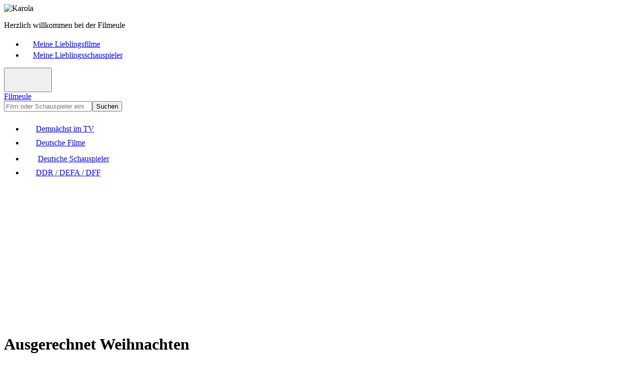

--- FILE ---
content_type: text/html; charset=UTF-8
request_url: https://www.filmeule.com/deutsche-filme/2881-ausgerechnet-weihnachten/
body_size: 3471
content:
<!doctype html><html lang=de><head><meta charset=utf-8><meta name=viewport content="width=device-width,initial-scale=1,maximum-scale=1,user-scalable=no,shrink-to-fit=no"><title>Ausgerechnet Weihnachten - Handlung und Darsteller - Filmeule</title><meta name=title content="Ausgerechnet Weihnachten - Handlung und Darsteller - Filmeule"><meta name=description content="Inhalt und Schauspieler: Ausgerechnet Weihnachten ist ein österreichisch-deutscher Film aus dem Jahr 2005 mit den Hauptdarstellern Ulrich Noethen und Aglaia Szyszkowitz. Heiligabend ..."><meta name=author content="Filmeule Karola"><meta name=robots content="index,follow,noarchive"><meta property="og:type" content="website"><meta property="og:title" content="Ausgerechnet Weihnachten - Handlung und Darsteller - Filmeule"><meta property="og:description" content="Inhalt und Schauspieler: Ausgerechnet Weihnachten ist ein österreichisch-deutscher Film aus dem Jahr 2005 mit den Hauptdarstellern Ulrich Noethen und Aglaia Szyszkowitz. Heiligabend ..."><meta property="og:url" content="https://www.filmeule.com/deutsche-filme/2881-ausgerechnet-weihnachten/"><meta property="og:site_name" content="Filmeule"><link rel=icon type=image/png href=/favicon.png><link rel=canonical href=https://www.filmeule.com/deutsche-filme/2881-ausgerechnet-weihnachten/><link rel=stylesheet href=/assets/css/main.min.css><script async src="https://pagead2.googlesyndication.com/pagead/js/adsbygoogle.js?client=ca-pub-2242731723024106" crossorigin=anonymous></script></head><body><header class="header bg-dark"><div class=container><div class=row><div class="col-12 col-lg-6"><img src=/assets/images/karola.jpg width=22 height=22 alt=Karola title=Karola class="float-start me-2 rounded"><p class=fw-bold>Herzlich willkommen bei der Filmeule</div><div class="col-12 col-lg-6 d-none d-lg-block"><nav aria-label=header><ul class="nav nav-header justify-content-end"><li class=nav-item><a href=/meine-lieblingsfilme/ class=nav-link><span class="nav-icon me-2"><svg class="bi bi-suit-heart-fill" width="18" height="18" fill="currentcolor"><use xlink:href="/assets/images/icons.svg#suit-heart-fill"/></svg></span><span class=nav-text>Meine Lieblingsfilme</span></a><li class=nav-item><a href=/meine-lieblingsschauspieler/ class=nav-link><span class="nav-icon me-2"><svg class="bi bi-suit-heart-fill" width="18" height="18" fill="currentcolor"><use xlink:href="/assets/images/icons.svg#suit-heart-fill"/></svg></span><span class=nav-text>Meine Lieblingsschauspieler</span></a></ul></nav></div></div></div></header><header class=header><div class=container><div class=row><div class="col-12 col-lg-6"><button type=button class="collapse-toggler d-lg-none float-end" data-bs-toggle=collapse data-bs-target=#nav aria-expanded=false><svg class="bi bi-list" width="40" height="40" fill="currentcolor"><use xlink:href="/assets/images/icons.svg#list"/></svg><svg class="bi bi-x" width="40" height="40" fill="currentcolor"><use xlink:href="/assets/images/icons.svg#x"/></svg></button><div class=logo><a href=/>Filmeule</a></div></div><div class="col-12 col-lg-6 mt-3 mt-lg-0"><form id=search action=/suche/ method=get class=d-flex><input type=search id=search-input name=q class=form-control placeholder="Film oder Schauspieler eingeben ..." autocomplete=off aria-label=Suchen required><button type=submit class="btn btn-primary">Suchen</button></form></div></div></div><div class=container><div class=row><div class=col-12><nav id=nav class="collapse d-lg-block shadow-sm" aria-label=main><ul class="nav nav-justified d-flex justify-content-between flex-column flex-lg-row"><li class=nav-item><a href=/demnaechst-im-tv/ class=nav-link><span class="nav-icon me-2"><svg class="bi bi-calendar-week-fill" width="24" height="24" fill="currentcolor"><use xlink:href="/assets/images/icons.svg#calendar-week-fill"/></svg></span><span class=nav-text>Demnächst im TV</span></a><li class=nav-item><a href=/deutsche-filme/ class="nav-link active"><span class="nav-icon me-2"><svg class="bi bi-camera-reels-fill" width="24" height="24" fill="currentcolor"><use xlink:href="/assets/images/icons.svg#camera-reels-fill"/></svg></span><span class=nav-text>Deutsche Filme</span></a><li class=nav-item><a href=/deutsche-schauspieler/ class=nav-link><span class="nav-icon me-2"><svg class="bi bi-people-fill" width="28" height="28" fill="currentcolor"><use xlink:href="/assets/images/icons.svg#people-fill"/></svg></span><span class=nav-text>Deutsche Schauspieler</span></a><li class=nav-item><a href=/ddr-defa-dff/ class=nav-link><span class="nav-icon me-2"><svg class="bi bi-archive-fill" width="24" height="24" fill="currentcolor"><use xlink:href="/assets/images/icons.svg#archive-fill"/></svg></span><span class=nav-text>DDR / DEFA / DFF</span></a></ul></nav></div></div></div></header><main class=main><div class=container><div itemscope itemtype=https://schema.org/Movie class=movie><div class="row adsense-container"><div class=col-12><div class="card shadow-sm"><div class="card-body p-0 pt-3 pb-3 p-sm-0 text-center"><ins class=adsbygoogle style=display:block data-ad-client=ca-pub-2242731723024106 data-ad-slot=6378146529 data-ad-format=auto data-full-width-responsive=true></ins><script>(adsbygoogle=window.adsbygoogle||[]).push({})</script></div></div></div></div><div class=row><div class=col-12><div class="card shadow-sm"><div class=card-body><div class=row><div class="col-12 col-md-7 col-lg-8"><h1 itemprop=name class=mb-0>Ausgerechnet Weihnachten</h1></div><div class="col-12 col-md-5 col-lg-4 d-none d-md-block text-end"></div></div><div class=row><div class="col-12 col-md-7 col-lg-8 order-last order-md-first"><div class=meta><p><span class=label><strong>Jahr:</strong></span> <span itemprop=dateCreated>2005</span><p itemprop=director itemscope itemtype=https://schema.org/Person><span class=label><strong>Regie:</strong></span> <span itemprop=name>Gabriela Zerhau</span><p itemprop=author itemscope itemtype=https://schema.org/Person><span class=label><strong>Drehbuch:</strong></span> <span itemprop=name>Andrea Stoll, Gabriela Zerhau</span><p><span class=label><strong>Länge:</strong></span> <span itemprop=duration>90 Minuten</span><p><span class=label><strong>Genre:</strong></span> <span itemprop=genre>Komödie</span></div><div class="content mt-3 mt-xl-4 me-lg-3 me-xl-4"><h2 id=Handlung>Handlung von "Ausgerechnet Weihnachten"</h2><div itemprop=description><p><strong>Ausgerechnet Weihnachten</strong> ist ein österreichisch-deutscher Film aus dem Jahr 2005 mit den Hauptdarstellern <a href=/deutsche-schauspieler/1728-ulrich-noethen/><strong>Ulrich Noethen</strong></a> und <a href=/deutsche-schauspieler/1345-aglaia-szyszkowitz/><strong>Aglaia Szyszkowitz</strong></a>. Heiligabend treffen die Noch-Eheleute Sina und Carl in einem überfüllten Zug nach München aufeinander. Die Beiden wollten sich nie wiedersehen. Dann bleibt der Zug zwischen Salzburg und München auch noch im Schneechaos stecken.</div></div><div class="shows mt-3 mt-xl-4"><h3>Demnächst im TV:</h3><p>Keine aktuellen Sendetermine für den Film "Ausgerechnet Weihnachten" gefunden.</div><div class="links mt-3 mt-xl-4"><h3>Links:</h3><p><a href=#Darsteller class=fw-bold><svg class="bi bi-arrow-up-right-square-fill me-2" width="16" height="16" fill="currentcolor"><use xlink:href="/assets/images/icons.svg#arrow-up-right-square-fill"/></svg><span>Schauspieler von "Ausgerechnet Weihnachten"</span></a><p><a href=https://de.wikipedia.org/wiki/Ausgerechnet_Weihnachten target=_blank rel=nofollow class=fw-bold><svg class="bi bi-arrow-up-right-square-fill me-2" width="16" height="16" fill="currentcolor"><use xlink:href="/assets/images/icons.svg#arrow-up-right-square-fill"/></svg><span>Der Film "Ausgerechnet Weihnachten" bei Wikipedia</span></a><p><a href="https://www.amazon.de/dp/B014PD37LG/?tag=filmeulecom-21" target=_blank rel=nofollow class=fw-bold><svg class="bi bi-arrow-up-right-square-fill me-2" width="16" height="16" fill="currentcolor"><use xlink:href="/assets/images/icons.svg#arrow-up-right-square-fill"/></svg><span>Der Film "Ausgerechnet Weihnachten" bei Amazon *</span></a></div><div class="legal mt-3 mt-xl-4"><p class="text-muted fst-italic">Foto: Amazon</div></div><div class="col-12 col-md-5 col-lg-4 order-first order-md-last"><img itemprop=image src=/images/filme/2881-ausgerechnet-weihnachten.jpg width=400 height=600 loading=lazy alt="Ausgerechnet Weihnachten" title="Ausgerechnet Weihnachten" class="img-fluid rounded"><div class="d-grid mt-3 mb-3 mb-md-0"><a href="https://www.amazon.de/dp/B014PD37LG/?tag=filmeulecom-21" target=_blank rel=nofollow class="btn btn-secondary btn-amazon" role=button>Film bei Amazon *</a></div></div></div></div></div></div></div><div class="row adsense-container"><div class=col-12><div class="card shadow-sm"><div class="card-body p-0 pt-3 pb-3 p-sm-0 text-center"><ins class=adsbygoogle style=display:block data-ad-client=ca-pub-2242731723024106 data-ad-slot=6378146529 data-ad-format=auto data-full-width-responsive=true></ins><script>(adsbygoogle=window.adsbygoogle||[]).push({})</script></div></div></div></div><div class=row><div class=col-12><div class="card shadow-sm"><div class=card-body><div class=row><div class=col-12><h2 id=Darsteller class=mb-0>Darsteller - Schauspieler von "Ausgerechnet Weihnachten"</h2></div></div><div class="actors row row-cols-2 row-cols-md-3 row-cols-lg-4 g-3 g-xl-4"><div class=col><div itemprop=actor itemscope itemtype=https://schema.org/Person class="card h-100"><a href=/deutsche-schauspieler/3076-moritz-basilico/ class=stretched-link><img src=/assets/images/placeholder.jpg width=400 height=600 loading=lazy alt class="card-img-top rounded"></a><div class=card-body><h3 class=card-title><a itemprop=url href=/deutsche-schauspieler/3076-moritz-basilico/><span itemprop=name>Moritz Basilico</span></a></h3><p class=card-text>(geb. <span itemprop=birthDate>19.12.1994</span>)</div></div></div><div class=col><div itemprop=actor itemscope itemtype=https://schema.org/Person class="card h-100"><a href=/deutsche-schauspieler/225-florian-david-fitz/ class=stretched-link><img itemprop=image src=/images/schauspieler/225-florian-david-fitz.jpg width=400 height=600 loading=lazy alt="Florian David Fitz" title="Florian David Fitz" class="card-img-top rounded"></a><div class=card-body><h3 class=card-title><a itemprop=url href=/deutsche-schauspieler/225-florian-david-fitz/><span itemprop=name>Florian David Fitz</span></a></h3><p class=card-text>(geb. <span itemprop=birthDate>20.11.1974</span>)</div></div></div><div class=col><div itemprop=actor itemscope itemtype=https://schema.org/Person class="card h-100"><a href=/deutsche-schauspieler/3891-alina-freund/ class=stretched-link><img src=/assets/images/placeholder.jpg width=400 height=600 loading=lazy alt class="card-img-top rounded"></a><div class=card-body><h3 class=card-title><a itemprop=url href=/deutsche-schauspieler/3891-alina-freund/><span itemprop=name>Alina Freund</span></a></h3><p class=card-text>(geb. <span itemprop=birthDate>02.10.1997</span>)</div></div></div><div class=col><div itemprop=actor itemscope itemtype=https://schema.org/Person class="card h-100"><a href=/deutsche-schauspieler/321-maximilian-grill/ class=stretched-link><img src=/assets/images/placeholder.jpg width=400 height=600 loading=lazy alt class="card-img-top rounded"></a><div class=card-body><h3 class=card-title><a itemprop=url href=/deutsche-schauspieler/321-maximilian-grill/><span itemprop=name>Maximilian Grill</span></a></h3><p class=card-text>(geb. <span itemprop=birthDate>20.09.1976</span>)</div></div></div><div class=col><div itemprop=actor itemscope itemtype=https://schema.org/Person class="card h-100"><a href=/deutsche-schauspieler/3687-peter-lerchbaumer/ class=stretched-link><img itemprop=image src=/images/schauspieler/3687-peter-lerchbaumer.jpg width=400 height=600 loading=lazy alt="Peter Lerchbaumer" title="Peter Lerchbaumer" class="card-img-top rounded"></a><div class=card-body><h3 class=card-title><a itemprop=url href=/deutsche-schauspieler/3687-peter-lerchbaumer/><span itemprop=name>Peter Lerchbaumer</span></a></h3><p class=card-text>(geb. <span itemprop=birthDate>02.03.1945</span>)</div></div></div><div class=col><div itemprop=actor itemscope itemtype=https://schema.org/Person class="card h-100"><a href=/deutsche-schauspieler/5212-leslie-vanessa-lill/ class=stretched-link><img src=/assets/images/placeholder.jpg width=400 height=600 loading=lazy alt class="card-img-top rounded"></a><div class=card-body><h3 class=card-title><a itemprop=url href=/deutsche-schauspieler/5212-leslie-vanessa-lill/><span itemprop=name>Leslie-Vanessa Lill</span></a></h3></div></div></div><div class=col><div itemprop=actor itemscope itemtype=https://schema.org/Person class="card h-100"><a href=/deutsche-schauspieler/1728-ulrich-noethen/ class=stretched-link><img itemprop=image src=/images/schauspieler/1728-ulrich-noethen.jpg width=400 height=600 loading=lazy alt="Ulrich Noethen" title="Ulrich Noethen" class="card-img-top rounded"></a><div class=card-body><h3 class=card-title><a itemprop=url href=/deutsche-schauspieler/1728-ulrich-noethen/><span itemprop=name>Ulrich Noethen</span></a></h3><p class=card-text>(geb. <span itemprop=birthDate>18.11.1959</span>)</div></div></div><div class=col><div itemprop=actor itemscope itemtype=https://schema.org/Person class="card h-100"><a href=/deutsche-schauspieler/1100-ursula-staack/ class=stretched-link><img src=/assets/images/placeholder.jpg width=400 height=600 loading=lazy alt class="card-img-top rounded"></a><div class=card-body><h3 class=card-title><a itemprop=url href=/deutsche-schauspieler/1100-ursula-staack/><span itemprop=name>Ursula Staack</span></a></h3><p class=card-text>(geb. <span itemprop=birthDate>10.10.1943</span>)</div></div></div><div class=col><div itemprop=actor itemscope itemtype=https://schema.org/Person class="card h-100"><a href=/deutsche-schauspieler/1345-aglaia-szyszkowitz/ class=stretched-link><img itemprop=image src=/images/schauspieler/1345-aglaia-szyszkowitz.jpg width=400 height=600 loading=lazy alt="Aglaia Szyszkowitz" title="Aglaia Szyszkowitz" class="card-img-top rounded"></a><div class=card-body><h3 class=card-title><a itemprop=url href=/deutsche-schauspieler/1345-aglaia-szyszkowitz/><span itemprop=name>Aglaia Szyszkowitz</span></a></h3><p class=card-text>(geb. <span itemprop=birthDate>11.01.1968</span>)</div></div></div></div></div></div></div></div></div></div></main><footer class=footer><div class=container><div class="row row-cols-1 row-cols-lg-2 g-3 g-xl-4"><div class="col px-sm-4 px-lg-3 px-xl-5 px-xxl-3 text-center"><h3>Demnächst im TV</h3><p>Hier findet ihr meine aktuellen Film- und Fernsehtipps, bei denen ich die Filme bereits kenne und euch diese empfehlen kann oder in denen meine Lieblingsschauspieler mitspielen. Es sind aber auch Filme aufgelistet, die von dem Sender als TV-Tipp empfohlen werden.<p class=fw-bold><a href=/demnaechst-im-tv/>&#187; Demnächst im TV</a></div><div class="col px-sm-4 px-lg-3 px-xl-5 px-xxl-3 text-center"><h3>Deutsche Filme</h3><p>Hier erhaltet ihr umfangreiche Informationen zu einer Vielzahl von deutschen und deutschsprachigen Filmen. Dabei beschäftige ich mich vorrangig mit DDR-Filmen, DEFA-Filmen und Filmen des Deutschen Fernsehfunks (DFF), nach 1990 mit gesamtdeutschen Filmen.<p class=fw-bold><a href=/deutsche-filme/>&#187; Deutsche Filme</a></div><div class="col px-sm-4 px-lg-3 px-xl-5 px-xxl-3 text-center"><h3>Deutsche Schauspieler</h3><p>Hier erhaltet ihr umfangreiche Informationen zu Leben und Wirken der deutschen und deutschsprachigen Schauspielerinnen und Schauspieler aus der DDR und der BRD. Dabei gibt es zu jedem Schauspieler eine ausführliche Biografie sowie deren Filmografie.<p class=fw-bold><a href=/deutsche-schauspieler/>&#187; Deutsche Schauspieler</a></div><div class="col px-sm-4 px-lg-3 px-xl-5 px-xxl-3 text-center"><h3>DDR / DEFA / DFF</h3><p>Hier findet ihr Wissenswertes über eine Vielzahl von DDR-Filmen der DEFA und des Deutschen Fernsehfunks (DFF). Dabei erhaltet ihr ausführliche Informationen zur Handlung ausgewählter DDR-Filme sowie zu Leben und Wirken der mitwirkenden DDR-Schauspieler.<p class=fw-bold><a href=/ddr-defa-dff/>&#187; DDR / DEFA / DFF</a></div></div></div></footer><footer class="footer bg-dark"><div class=container><div class=row><div class="col-12 col-lg-6 text-center text-lg-start"><p><span class="d-block d-sm-inline">&copy; 2015-2026 Filmeule Karola</span><span class="d-none d-sm-inline ps-1 pe-1"> - </span><span class="d-block d-sm-inline mt-2 mt-sm-0">Created by <a href=https://www.stefan-boettcher.com title=www.stefan-boettcher.com target=_blank rel=nofollow>Stefan Böttcher</a></span></div><div class="col-12 col-lg-6 mt-2 mt-lg-0"><nav aria-label=footer><ul class="nav nav-footer justify-content-center justify-content-lg-end"><li class=nav-item><a href=/impressum/ class=nav-link>Impressum</a><li class=nav-item><a href=/datenschutz/ class=nav-link>Datenschutz</a></ul></nav></div></div><div class=row><div class="col-12 mt-2 mt-xl-3 text-center"><p class=text-muted>* Hierbei handelt es sich um einen Affiliate-Link von Amazon (Werbung).</div></div></div></footer><script src=/assets/js/main.min.js defer></script></body></html>

--- FILE ---
content_type: text/html; charset=utf-8
request_url: https://www.google.com/recaptcha/api2/aframe
body_size: 268
content:
<!DOCTYPE HTML><html><head><meta http-equiv="content-type" content="text/html; charset=UTF-8"></head><body><script nonce="OFUNvWakAyNUbw6rU5VRkg">/** Anti-fraud and anti-abuse applications only. See google.com/recaptcha */ try{var clients={'sodar':'https://pagead2.googlesyndication.com/pagead/sodar?'};window.addEventListener("message",function(a){try{if(a.source===window.parent){var b=JSON.parse(a.data);var c=clients[b['id']];if(c){var d=document.createElement('img');d.src=c+b['params']+'&rc='+(localStorage.getItem("rc::a")?sessionStorage.getItem("rc::b"):"");window.document.body.appendChild(d);sessionStorage.setItem("rc::e",parseInt(sessionStorage.getItem("rc::e")||0)+1);localStorage.setItem("rc::h",'1770027250031');}}}catch(b){}});window.parent.postMessage("_grecaptcha_ready", "*");}catch(b){}</script></body></html>